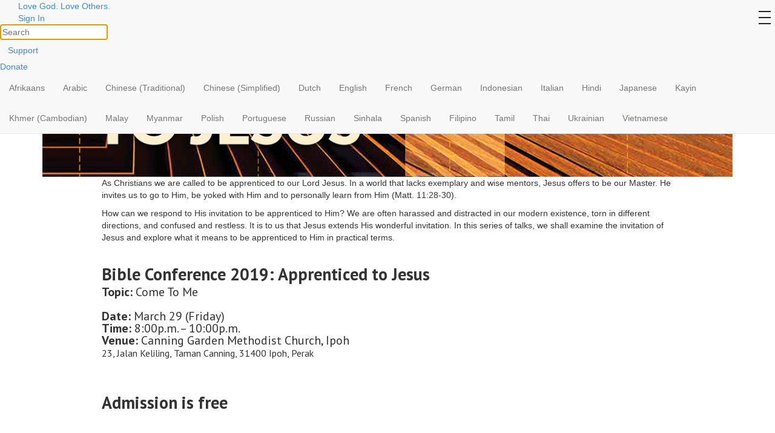

--- FILE ---
content_type: text/html; charset=UTF-8
request_url: https://ourdailybread.org/ipohbc_2019/
body_size: 85509
content:

	
<!DOCTYPE html>
<html lang="en-US" xmlns:og="http://opengraphprotocol.org/schema/" xmlns:fb="http://www.facebook.com/2008/fbml">

<head>
	<meta charset="UTF-8">
	<meta http-equiv="X-UA-Compatible" content="IE=edge">
	<meta name="viewport" content="width=device-width, initial-scale=1">

	

	
			<meta property="fb:pages" content="223392630672" />
	
	<title>Ipoh Bible Conference | Our Daily Bread Ministries</title>
		<link rel="icon" href="https://ourdailybread.org/wp-content/themes/odbm-base-odbm/favicon.ico" type="image/x-icon" />
	<link rel="Shortcut Icon" href="https://ourdailybread.org/wp-content/themes/odbm-base-odbm/favicon.ico" type="image/ico" />

	<!-- HTML5 shim and Respond.js IE8 support of HTML5 elements and media queries -->
	<!--[if lt IE 9]>
			<script src="https://oss.maxcdn.com/libs/html5shiv/3.7.0/html5shiv.js"></script>
			<script src="https://oss.maxcdn.com/libs/respond.js/1.4.2/respond.min.js"></script>
		<![endif]-->

	<link href='https://fonts.googleapis.com/css?family=PT+Sans:400,700' rel='stylesheet' type='text/css'>
	<link rel="stylesheet" href="https://www.google.com/uds/api/search/1.0/3791d9497f0df2d1de9199ca7e3b2964/default.css" type="text/css" media="all" />

	<link rel="pingback" href="https://ourdailybread.org/xmlrpc.php" />




	<!-- drawer.css -->
	<link rel="stylesheet" href="https://cdnjs.cloudflare.com/ajax/libs/drawer/3.2.2/css/drawer.min.css">


	<meta name='robots' content='max-image-preview:large' />

<!-- Google Tag Manager for WordPress by gtm4wp.com -->
<script data-cfasync="false" data-pagespeed-no-defer>//<![CDATA[
	var gtm4wp_datalayer_name = "dataLayer";
	var dataLayer = dataLayer || [];
//]]>
</script>
<!-- End Google Tag Manager for WordPress by gtm4wp.com -->
<!-- All In One SEO Pack 3.6.2[350,407] -->

<meta property="fb:pages" content="2218346554857810" />
<script type="application/ld+json" class="aioseop-schema">{"@context":"https://schema.org","@graph":[{"@type":"Organization","@id":"https://ourdailybread.org/#organization","url":"https://ourdailybread.org/","name":"Our Daily Bread Ministries","sameAs":[]},{"@type":"WebSite","@id":"https://ourdailybread.org/#website","url":"https://ourdailybread.org/","name":"Our Daily Bread Ministries","publisher":{"@id":"https://ourdailybread.org/#organization"}},{"@type":"WebPage","@id":"https://ourdailybread.org/ipohbc_2019/#webpage","url":"https://ourdailybread.org/ipohbc_2019/","inLanguage":"en-US","name":"Ipoh Bible Conference","isPartOf":{"@id":"https://ourdailybread.org/#website"},"breadcrumb":{"@id":"https://ourdailybread.org/ipohbc_2019/#breadcrumblist"},"datePublished":"2018-12-20T01:44:58-05:00","dateModified":"2019-02-28T03:53:42-05:00"},{"@type":"BreadcrumbList","@id":"https://ourdailybread.org/ipohbc_2019/#breadcrumblist","itemListElement":[{"@type":"ListItem","position":1,"item":{"@type":"WebPage","@id":"https://ourdailybread.org/","url":"https://ourdailybread.org/","name":"Our Daily Bread Ministries"}},{"@type":"ListItem","position":2,"item":{"@type":"WebPage","@id":"https://ourdailybread.org/ipohbc_2019/","url":"https://ourdailybread.org/ipohbc_2019/","name":"Ipoh Bible Conference"}}]}]}</script>
<link rel="canonical" href="https://ourdailybread.org/ipohbc_2019/" />
<!-- All In One SEO Pack -->
<link rel='dns-prefetch' href='//netdna.bootstrapcdn.com' />
<link rel='dns-prefetch' href='//cdnjs.cloudflare.com' />
<link rel='dns-prefetch' href='//s0.wp.com' />
<link rel='dns-prefetch' href='//secure.gravatar.com' />
<link rel='dns-prefetch' href='//fonts.googleapis.com' />
<link rel='dns-prefetch' href='//s.w.org' />
<link rel="alternate" type="application/rss+xml" title="Our Daily Bread Ministries &raquo; Feed" href="https://ourdailybread.org/feed/" />
<link rel="alternate" type="application/rss+xml" title="Our Daily Bread Ministries &raquo; Comments Feed" href="https://ourdailybread.org/comments/feed/" />
<!-- Add Facebook Open Graph Tags --><!-- Add Twitter Cards Tags --><script type="text/javascript">
window._wpemojiSettings = {"baseUrl":"https:\/\/s.w.org\/images\/core\/emoji\/13.1.0\/72x72\/","ext":".png","svgUrl":"https:\/\/s.w.org\/images\/core\/emoji\/13.1.0\/svg\/","svgExt":".svg","source":{"concatemoji":"https:\/\/ourdailybread.org\/wp-includes\/js\/wp-emoji-release.min.js?ver=5.9.12"}};
/*! This file is auto-generated */
!function(e,a,t){var n,r,o,i=a.createElement("canvas"),p=i.getContext&&i.getContext("2d");function s(e,t){var a=String.fromCharCode;p.clearRect(0,0,i.width,i.height),p.fillText(a.apply(this,e),0,0);e=i.toDataURL();return p.clearRect(0,0,i.width,i.height),p.fillText(a.apply(this,t),0,0),e===i.toDataURL()}function c(e){var t=a.createElement("script");t.src=e,t.defer=t.type="text/javascript",a.getElementsByTagName("head")[0].appendChild(t)}for(o=Array("flag","emoji"),t.supports={everything:!0,everythingExceptFlag:!0},r=0;r<o.length;r++)t.supports[o[r]]=function(e){if(!p||!p.fillText)return!1;switch(p.textBaseline="top",p.font="600 32px Arial",e){case"flag":return s([127987,65039,8205,9895,65039],[127987,65039,8203,9895,65039])?!1:!s([55356,56826,55356,56819],[55356,56826,8203,55356,56819])&&!s([55356,57332,56128,56423,56128,56418,56128,56421,56128,56430,56128,56423,56128,56447],[55356,57332,8203,56128,56423,8203,56128,56418,8203,56128,56421,8203,56128,56430,8203,56128,56423,8203,56128,56447]);case"emoji":return!s([10084,65039,8205,55357,56613],[10084,65039,8203,55357,56613])}return!1}(o[r]),t.supports.everything=t.supports.everything&&t.supports[o[r]],"flag"!==o[r]&&(t.supports.everythingExceptFlag=t.supports.everythingExceptFlag&&t.supports[o[r]]);t.supports.everythingExceptFlag=t.supports.everythingExceptFlag&&!t.supports.flag,t.DOMReady=!1,t.readyCallback=function(){t.DOMReady=!0},t.supports.everything||(n=function(){t.readyCallback()},a.addEventListener?(a.addEventListener("DOMContentLoaded",n,!1),e.addEventListener("load",n,!1)):(e.attachEvent("onload",n),a.attachEvent("onreadystatechange",function(){"complete"===a.readyState&&t.readyCallback()})),(n=t.source||{}).concatemoji?c(n.concatemoji):n.wpemoji&&n.twemoji&&(c(n.twemoji),c(n.wpemoji)))}(window,document,window._wpemojiSettings);
</script>
<style type="text/css">
img.wp-smiley,
img.emoji {
	display: inline !important;
	border: none !important;
	box-shadow: none !important;
	height: 1em !important;
	width: 1em !important;
	margin: 0 0.07em !important;
	vertical-align: -0.1em !important;
	background: none !important;
	padding: 0 !important;
}
</style>
	<link rel='stylesheet' id='pt-sans-css'  href='https://ourdailybread.org/wp-content/themes/odbm-base/fonts/google/PT-Sans/pt-sans.css?ver=17' type='text/css' media='all' />
<link rel='stylesheet' id='pt-sans-narrow-css'  href='https://ourdailybread.org/wp-content/themes/odbm-base/fonts/google/PT-Sans-Narrow/pt-sans-narrow.css?ver=17' type='text/css' media='all' />
<link rel='stylesheet' id='open-sans-css'  href='https://fonts.googleapis.com/css?family=Open+Sans%3A300italic%2C400italic%2C600italic%2C300%2C400%2C600&#038;subset=latin%2Clatin-ext&#038;display=fallback&#038;ver=5.9.12' type='text/css' media='all' />
<link rel='stylesheet' id='signika-css'  href='https://ourdailybread.org/wp-content/themes/odbm-base/fonts/google/Signika/signika.css?ver=20' type='text/css' media='all' />
<link rel='stylesheet' id='bootstrap-css'  href='https://netdna.bootstrapcdn.com/bootstrap/3.0.0/css/bootstrap.min.css?ver=5.9.12' type='text/css' media='all' />
<link rel='stylesheet' id='bootstrap-xxs-css'  href='https://ourdailybread.org/wp-content/themes/odbm-base/css/bootstrap-xxs.min.css?ver=3.3.2' type='text/css' media='screen' />
<link rel='stylesheet' id='font-awesome-css'  href='https://ourdailybread.org/wp-content/themes/odbm-base/font-awesome/css/all.css?ver=5.11.2' type='text/css' media='screen' />
<link rel='stylesheet' id='font-awesome4-css'  href='https://ourdailybread.org/wp-content/themes/odbm-base/font-awesome/css/v4-shims.css?ver=5.11.2' type='text/css' media='screen' />
<link rel='stylesheet' id='kp-menu-css'  href='https://ourdailybread.org/wp-content/themes/odbm-base/css/kp-menus.min.css?ver=5.9.12' type='text/css' media='all' />
<link rel='stylesheet' id='sharedaddy-css'  href='https://ourdailybread.org//wp-content/plugins/jetpack/modules/sharedaddy/sharing.css?ver=7.9.1-20141119' type='text/css' media='all' />
<link rel='stylesheet' id='profiles-open-sans-css'  href='https://ourdailybread.org/wp-content/plugins/rbc-profiles/classes/../css/fonts/google/Open-Sans/open-sans.css?ver=34' type='text/css' media='all' />
<link rel='stylesheet' id='rbc_profiles_css-css'  href='https://ourdailybread.org/wp-content/plugins/rbc-profiles/css/rbc-profiles.css?ver=5.9.12' type='text/css' media='all' />
<link rel='stylesheet' id='rbc_profiles_style-css'  href='https://ourdailybread.org/wp-content/plugins/rbc-profiles/styles/default.css?ver=5.9.12' type='text/css' media='all' />
<link rel='stylesheet' id='rbc_profiles_responsive-css'  href='https://ourdailybread.org/wp-content/plugins/rbc-profiles/css/rbc-profiles-responsive.css?ver=5.9.12' type='text/css' media='all' />
<link rel='stylesheet' id='rbc_profiles_date_picker-css'  href='https://ourdailybread.org/wp-content/plugins/rbc-profiles/css/rbc-profiles-datepicker.css?ver=5.9.12' type='text/css' media='all' />
<link rel='stylesheet' id='dashicons-css'  href='https://ourdailybread.org/wp-includes/css/dashicons.min.css?ver=5.9.12' type='text/css' media='all' />
<link rel='stylesheet' id='thickbox-css'  href='https://ourdailybread.org/wp-includes/js/thickbox/thickbox.css?ver=5.9.12' type='text/css' media='all' />
<style id='global-styles-inline-css' type='text/css'>
body{--wp--preset--color--black: #000000;--wp--preset--color--cyan-bluish-gray: #abb8c3;--wp--preset--color--white: #ffffff;--wp--preset--color--pale-pink: #f78da7;--wp--preset--color--vivid-red: #cf2e2e;--wp--preset--color--luminous-vivid-orange: #ff6900;--wp--preset--color--luminous-vivid-amber: #fcb900;--wp--preset--color--light-green-cyan: #7bdcb5;--wp--preset--color--vivid-green-cyan: #00d084;--wp--preset--color--pale-cyan-blue: #8ed1fc;--wp--preset--color--vivid-cyan-blue: #0693e3;--wp--preset--color--vivid-purple: #9b51e0;--wp--preset--gradient--vivid-cyan-blue-to-vivid-purple: linear-gradient(135deg,rgba(6,147,227,1) 0%,rgb(155,81,224) 100%);--wp--preset--gradient--light-green-cyan-to-vivid-green-cyan: linear-gradient(135deg,rgb(122,220,180) 0%,rgb(0,208,130) 100%);--wp--preset--gradient--luminous-vivid-amber-to-luminous-vivid-orange: linear-gradient(135deg,rgba(252,185,0,1) 0%,rgba(255,105,0,1) 100%);--wp--preset--gradient--luminous-vivid-orange-to-vivid-red: linear-gradient(135deg,rgba(255,105,0,1) 0%,rgb(207,46,46) 100%);--wp--preset--gradient--very-light-gray-to-cyan-bluish-gray: linear-gradient(135deg,rgb(238,238,238) 0%,rgb(169,184,195) 100%);--wp--preset--gradient--cool-to-warm-spectrum: linear-gradient(135deg,rgb(74,234,220) 0%,rgb(151,120,209) 20%,rgb(207,42,186) 40%,rgb(238,44,130) 60%,rgb(251,105,98) 80%,rgb(254,248,76) 100%);--wp--preset--gradient--blush-light-purple: linear-gradient(135deg,rgb(255,206,236) 0%,rgb(152,150,240) 100%);--wp--preset--gradient--blush-bordeaux: linear-gradient(135deg,rgb(254,205,165) 0%,rgb(254,45,45) 50%,rgb(107,0,62) 100%);--wp--preset--gradient--luminous-dusk: linear-gradient(135deg,rgb(255,203,112) 0%,rgb(199,81,192) 50%,rgb(65,88,208) 100%);--wp--preset--gradient--pale-ocean: linear-gradient(135deg,rgb(255,245,203) 0%,rgb(182,227,212) 50%,rgb(51,167,181) 100%);--wp--preset--gradient--electric-grass: linear-gradient(135deg,rgb(202,248,128) 0%,rgb(113,206,126) 100%);--wp--preset--gradient--midnight: linear-gradient(135deg,rgb(2,3,129) 0%,rgb(40,116,252) 100%);--wp--preset--duotone--dark-grayscale: url('#wp-duotone-dark-grayscale');--wp--preset--duotone--grayscale: url('#wp-duotone-grayscale');--wp--preset--duotone--purple-yellow: url('#wp-duotone-purple-yellow');--wp--preset--duotone--blue-red: url('#wp-duotone-blue-red');--wp--preset--duotone--midnight: url('#wp-duotone-midnight');--wp--preset--duotone--magenta-yellow: url('#wp-duotone-magenta-yellow');--wp--preset--duotone--purple-green: url('#wp-duotone-purple-green');--wp--preset--duotone--blue-orange: url('#wp-duotone-blue-orange');--wp--preset--font-size--small: 13px;--wp--preset--font-size--medium: 20px;--wp--preset--font-size--large: 36px;--wp--preset--font-size--x-large: 42px;}.has-black-color{color: var(--wp--preset--color--black) !important;}.has-cyan-bluish-gray-color{color: var(--wp--preset--color--cyan-bluish-gray) !important;}.has-white-color{color: var(--wp--preset--color--white) !important;}.has-pale-pink-color{color: var(--wp--preset--color--pale-pink) !important;}.has-vivid-red-color{color: var(--wp--preset--color--vivid-red) !important;}.has-luminous-vivid-orange-color{color: var(--wp--preset--color--luminous-vivid-orange) !important;}.has-luminous-vivid-amber-color{color: var(--wp--preset--color--luminous-vivid-amber) !important;}.has-light-green-cyan-color{color: var(--wp--preset--color--light-green-cyan) !important;}.has-vivid-green-cyan-color{color: var(--wp--preset--color--vivid-green-cyan) !important;}.has-pale-cyan-blue-color{color: var(--wp--preset--color--pale-cyan-blue) !important;}.has-vivid-cyan-blue-color{color: var(--wp--preset--color--vivid-cyan-blue) !important;}.has-vivid-purple-color{color: var(--wp--preset--color--vivid-purple) !important;}.has-black-background-color{background-color: var(--wp--preset--color--black) !important;}.has-cyan-bluish-gray-background-color{background-color: var(--wp--preset--color--cyan-bluish-gray) !important;}.has-white-background-color{background-color: var(--wp--preset--color--white) !important;}.has-pale-pink-background-color{background-color: var(--wp--preset--color--pale-pink) !important;}.has-vivid-red-background-color{background-color: var(--wp--preset--color--vivid-red) !important;}.has-luminous-vivid-orange-background-color{background-color: var(--wp--preset--color--luminous-vivid-orange) !important;}.has-luminous-vivid-amber-background-color{background-color: var(--wp--preset--color--luminous-vivid-amber) !important;}.has-light-green-cyan-background-color{background-color: var(--wp--preset--color--light-green-cyan) !important;}.has-vivid-green-cyan-background-color{background-color: var(--wp--preset--color--vivid-green-cyan) !important;}.has-pale-cyan-blue-background-color{background-color: var(--wp--preset--color--pale-cyan-blue) !important;}.has-vivid-cyan-blue-background-color{background-color: var(--wp--preset--color--vivid-cyan-blue) !important;}.has-vivid-purple-background-color{background-color: var(--wp--preset--color--vivid-purple) !important;}.has-black-border-color{border-color: var(--wp--preset--color--black) !important;}.has-cyan-bluish-gray-border-color{border-color: var(--wp--preset--color--cyan-bluish-gray) !important;}.has-white-border-color{border-color: var(--wp--preset--color--white) !important;}.has-pale-pink-border-color{border-color: var(--wp--preset--color--pale-pink) !important;}.has-vivid-red-border-color{border-color: var(--wp--preset--color--vivid-red) !important;}.has-luminous-vivid-orange-border-color{border-color: var(--wp--preset--color--luminous-vivid-orange) !important;}.has-luminous-vivid-amber-border-color{border-color: var(--wp--preset--color--luminous-vivid-amber) !important;}.has-light-green-cyan-border-color{border-color: var(--wp--preset--color--light-green-cyan) !important;}.has-vivid-green-cyan-border-color{border-color: var(--wp--preset--color--vivid-green-cyan) !important;}.has-pale-cyan-blue-border-color{border-color: var(--wp--preset--color--pale-cyan-blue) !important;}.has-vivid-cyan-blue-border-color{border-color: var(--wp--preset--color--vivid-cyan-blue) !important;}.has-vivid-purple-border-color{border-color: var(--wp--preset--color--vivid-purple) !important;}.has-vivid-cyan-blue-to-vivid-purple-gradient-background{background: var(--wp--preset--gradient--vivid-cyan-blue-to-vivid-purple) !important;}.has-light-green-cyan-to-vivid-green-cyan-gradient-background{background: var(--wp--preset--gradient--light-green-cyan-to-vivid-green-cyan) !important;}.has-luminous-vivid-amber-to-luminous-vivid-orange-gradient-background{background: var(--wp--preset--gradient--luminous-vivid-amber-to-luminous-vivid-orange) !important;}.has-luminous-vivid-orange-to-vivid-red-gradient-background{background: var(--wp--preset--gradient--luminous-vivid-orange-to-vivid-red) !important;}.has-very-light-gray-to-cyan-bluish-gray-gradient-background{background: var(--wp--preset--gradient--very-light-gray-to-cyan-bluish-gray) !important;}.has-cool-to-warm-spectrum-gradient-background{background: var(--wp--preset--gradient--cool-to-warm-spectrum) !important;}.has-blush-light-purple-gradient-background{background: var(--wp--preset--gradient--blush-light-purple) !important;}.has-blush-bordeaux-gradient-background{background: var(--wp--preset--gradient--blush-bordeaux) !important;}.has-luminous-dusk-gradient-background{background: var(--wp--preset--gradient--luminous-dusk) !important;}.has-pale-ocean-gradient-background{background: var(--wp--preset--gradient--pale-ocean) !important;}.has-electric-grass-gradient-background{background: var(--wp--preset--gradient--electric-grass) !important;}.has-midnight-gradient-background{background: var(--wp--preset--gradient--midnight) !important;}.has-small-font-size{font-size: var(--wp--preset--font-size--small) !important;}.has-medium-font-size{font-size: var(--wp--preset--font-size--medium) !important;}.has-large-font-size{font-size: var(--wp--preset--font-size--large) !important;}.has-x-large-font-size{font-size: var(--wp--preset--font-size--x-large) !important;}
</style>
<link rel='stylesheet' id='contact-form-7-css'  href='https://ourdailybread.org/wp-content/plugins/contact-form-7/includes/css/styles.css?ver=5.2.2' type='text/css' media='all' />
<link rel='stylesheet' id='grid-css'  href='https://ourdailybread.org/wp-content/plugins/kickpress/includes/css/grid.css?ver=1763445609' type='text/css' media='screen' />
<link rel='stylesheet' id='note-css'  href='https://ourdailybread.org/wp-content/plugins/kickpress/includes/css/note.css?ver=1763445609' type='text/css' media='screen' />
<link rel='stylesheet' id='wp-cards-css'  href='https://ourdailybread.org/wp-content/plugins/wp-cards/includes/css/components.css?ver=1763445609' type='text/css' media='screen' />
<link rel='stylesheet' id='odbm-base-styles-css'  href='https://ourdailybread.org/wp-content/themes/odbm-base/style.css?ver=5.9.12' type='text/css' media='all' />
<link rel='stylesheet' id='new-odbm-base-styles-css'  href='https://ourdailybread.org/wp-content/themes/odbm-base/style-PMO-705.css?ver=5.9.12' type='text/css' media='all' />
<link rel='stylesheet' id='odb_new_styles-css'  href='https://ourdailybread.org/wp-content/themes/odbm-base-odbm/new-style.css?ver=5.9.12' type='text/css' media='all' />
<link rel='stylesheet' id='truelovecssSlider-css'  href='https://ourdailybread.org/wp-content/themes/odbm-base-odbm/truelove-slider/ccslider.css?ver=null' type='text/css' media='' />
<link rel='stylesheet' id='true_love_google_fonts-css'  href='https://fonts.googleapis.com/css?family=PT+Sans%3A400italic%2C700&#038;ver=5.9.12' type='text/css' media='all' />
<link rel='stylesheet' id='moove_gdpr_frontend-css'  href='https://ourdailybread.org/wp-content/plugins/gdpr-cookie-compliance/dist/styles/gdpr-main.css?ver=4.8.12' type='text/css' media='all' />
<style id='moove_gdpr_frontend-inline-css' type='text/css'>
#moove_gdpr_cookie_modal,#moove_gdpr_cookie_info_bar,.gdpr_cookie_settings_shortcode_content{font-family:Nunito,sans-serif}#moove_gdpr_save_popup_settings_button{background-color:#373737;color:#fff}#moove_gdpr_save_popup_settings_button:hover{background-color:#000}#moove_gdpr_cookie_info_bar .moove-gdpr-info-bar-container .moove-gdpr-info-bar-content a.mgbutton,#moove_gdpr_cookie_info_bar .moove-gdpr-info-bar-container .moove-gdpr-info-bar-content button.mgbutton{background-color:#fab432}#moove_gdpr_cookie_modal .moove-gdpr-modal-content .moove-gdpr-modal-footer-content .moove-gdpr-button-holder a.mgbutton,#moove_gdpr_cookie_modal .moove-gdpr-modal-content .moove-gdpr-modal-footer-content .moove-gdpr-button-holder button.mgbutton,.gdpr_cookie_settings_shortcode_content .gdpr-shr-button.button-green{background-color:#fab432;border-color:#fab432}#moove_gdpr_cookie_modal .moove-gdpr-modal-content .moove-gdpr-modal-footer-content .moove-gdpr-button-holder a.mgbutton:hover,#moove_gdpr_cookie_modal .moove-gdpr-modal-content .moove-gdpr-modal-footer-content .moove-gdpr-button-holder button.mgbutton:hover,.gdpr_cookie_settings_shortcode_content .gdpr-shr-button.button-green:hover{background-color:#fff;color:#fab432}#moove_gdpr_cookie_modal .moove-gdpr-modal-content .moove-gdpr-modal-close i,#moove_gdpr_cookie_modal .moove-gdpr-modal-content .moove-gdpr-modal-close span.gdpr-icon{background-color:#fab432;border:1px solid #fab432}#moove_gdpr_cookie_info_bar span.change-settings-button.focus-g,#moove_gdpr_cookie_info_bar span.change-settings-button:focus{-webkit-box-shadow:0 0 1px 3px #fab432;-moz-box-shadow:0 0 1px 3px #fab432;box-shadow:0 0 1px 3px #fab432}#moove_gdpr_cookie_modal .moove-gdpr-modal-content .moove-gdpr-modal-close i:hover,#moove_gdpr_cookie_modal .moove-gdpr-modal-content .moove-gdpr-modal-close span.gdpr-icon:hover,#moove_gdpr_cookie_info_bar span[data-href]>u.change-settings-button{color:#fab432}#moove_gdpr_cookie_modal .moove-gdpr-modal-content .moove-gdpr-modal-left-content #moove-gdpr-menu li.menu-item-selected a span.gdpr-icon,#moove_gdpr_cookie_modal .moove-gdpr-modal-content .moove-gdpr-modal-left-content #moove-gdpr-menu li.menu-item-selected button span.gdpr-icon{color:inherit}#moove_gdpr_cookie_modal .moove-gdpr-modal-content .moove-gdpr-modal-left-content #moove-gdpr-menu li a span.gdpr-icon,#moove_gdpr_cookie_modal .moove-gdpr-modal-content .moove-gdpr-modal-left-content #moove-gdpr-menu li button span.gdpr-icon{color:inherit}#moove_gdpr_cookie_modal .gdpr-acc-link{line-height:0;font-size:0;color:transparent;position:absolute}#moove_gdpr_cookie_modal .moove-gdpr-modal-content .moove-gdpr-modal-close:hover i,#moove_gdpr_cookie_modal .moove-gdpr-modal-content .moove-gdpr-modal-left-content #moove-gdpr-menu li a,#moove_gdpr_cookie_modal .moove-gdpr-modal-content .moove-gdpr-modal-left-content #moove-gdpr-menu li button,#moove_gdpr_cookie_modal .moove-gdpr-modal-content .moove-gdpr-modal-left-content #moove-gdpr-menu li button i,#moove_gdpr_cookie_modal .moove-gdpr-modal-content .moove-gdpr-modal-left-content #moove-gdpr-menu li a i,#moove_gdpr_cookie_modal .moove-gdpr-modal-content .moove-gdpr-tab-main .moove-gdpr-tab-main-content a:hover,#moove_gdpr_cookie_info_bar.moove-gdpr-dark-scheme .moove-gdpr-info-bar-container .moove-gdpr-info-bar-content a.mgbutton:hover,#moove_gdpr_cookie_info_bar.moove-gdpr-dark-scheme .moove-gdpr-info-bar-container .moove-gdpr-info-bar-content button.mgbutton:hover,#moove_gdpr_cookie_info_bar.moove-gdpr-dark-scheme .moove-gdpr-info-bar-container .moove-gdpr-info-bar-content a:hover,#moove_gdpr_cookie_info_bar.moove-gdpr-dark-scheme .moove-gdpr-info-bar-container .moove-gdpr-info-bar-content button:hover,#moove_gdpr_cookie_info_bar.moove-gdpr-dark-scheme .moove-gdpr-info-bar-container .moove-gdpr-info-bar-content span.change-settings-button:hover,#moove_gdpr_cookie_info_bar.moove-gdpr-dark-scheme .moove-gdpr-info-bar-container .moove-gdpr-info-bar-content u.change-settings-button:hover,#moove_gdpr_cookie_info_bar span[data-href]>u.change-settings-button,#moove_gdpr_cookie_info_bar.moove-gdpr-dark-scheme .moove-gdpr-info-bar-container .moove-gdpr-info-bar-content a.mgbutton.focus-g,#moove_gdpr_cookie_info_bar.moove-gdpr-dark-scheme .moove-gdpr-info-bar-container .moove-gdpr-info-bar-content button.mgbutton.focus-g,#moove_gdpr_cookie_info_bar.moove-gdpr-dark-scheme .moove-gdpr-info-bar-container .moove-gdpr-info-bar-content a.focus-g,#moove_gdpr_cookie_info_bar.moove-gdpr-dark-scheme .moove-gdpr-info-bar-container .moove-gdpr-info-bar-content button.focus-g,#moove_gdpr_cookie_info_bar.moove-gdpr-dark-scheme .moove-gdpr-info-bar-container .moove-gdpr-info-bar-content a.mgbutton:focus,#moove_gdpr_cookie_info_bar.moove-gdpr-dark-scheme .moove-gdpr-info-bar-container .moove-gdpr-info-bar-content button.mgbutton:focus,#moove_gdpr_cookie_info_bar.moove-gdpr-dark-scheme .moove-gdpr-info-bar-container .moove-gdpr-info-bar-content a:focus,#moove_gdpr_cookie_info_bar.moove-gdpr-dark-scheme .moove-gdpr-info-bar-container .moove-gdpr-info-bar-content button:focus,#moove_gdpr_cookie_info_bar.moove-gdpr-dark-scheme .moove-gdpr-info-bar-container .moove-gdpr-info-bar-content span.change-settings-button.focus-g,span.change-settings-button:focus,#moove_gdpr_cookie_info_bar.moove-gdpr-dark-scheme .moove-gdpr-info-bar-container .moove-gdpr-info-bar-content u.change-settings-button.focus-g,#moove_gdpr_cookie_info_bar.moove-gdpr-dark-scheme .moove-gdpr-info-bar-container .moove-gdpr-info-bar-content u.change-settings-button:focus{color:#fab432}#moove_gdpr_cookie_modal.gdpr_lightbox-hide{display:none}
</style>
<link rel='stylesheet' id='wpgdprc.css-css'  href='https://ourdailybread.org/wp-content/plugins/wp-gdpr-compliance/assets/css/front.min.css?ver=1613395748' type='text/css' media='all' />
<style id='wpgdprc.css-inline-css' type='text/css'>

            div.wpgdprc .wpgdprc-switch .wpgdprc-switch-inner:before { content: 'Yes'; }
            div.wpgdprc .wpgdprc-switch .wpgdprc-switch-inner:after { content: 'No'; }
        
</style>
<script type='text/javascript' src='https://ourdailybread.org/wp-includes/js/jquery/jquery.min.js?ver=3.6.0' id='jquery-core-js'></script>
<script type='text/javascript' src='https://ourdailybread.org/wp-includes/js/jquery/jquery-migrate.min.js?ver=3.3.2' id='jquery-migrate-js'></script>
<script type='text/javascript' src='https://netdna.bootstrapcdn.com/bootstrap/3.0.0/js/bootstrap.min.js?ver=1' id='twitter-bootstrap-js'></script>
<script type='text/javascript' src='https://ourdailybread.org/wp-content/themes/odbm-base/js/kp.min.js?ver=5.9.12' id='kp-menu-js'></script>
<script type='text/javascript' src='https://ourdailybread.org/wp-content/plugins/kickpress/includes/js/kickpress.js?ver=1763445609' id='kickpress-js'></script>
<script type='text/javascript' src='https://ourdailybread.org/wp-content/plugins/kickpress/includes/js/jquery.validate.min.js?ver=1763445609' id='validate-js'></script>
<script type='text/javascript' id='sharing-js-js-extra'>
/* <![CDATA[ */
var recaptcha_options = {"lang":"en"};
/* ]]> */
</script>
<script type='text/javascript' src='https://ourdailybread.org//wp-content/plugins/jetpack/modules/sharedaddy/sharing.js?ver=7.9.1-20141119' id='sharing-js-js'></script>
<script type='text/javascript' src='https://cdnjs.cloudflare.com/ajax/libs/fitvids/1.1.0/jquery.fitvids.min.js?ver=5.9.12' id='jquery.fitvids.js-js'></script>
<script type='text/javascript' id='script.min.js-js-extra'>
/* <![CDATA[ */
var ajaxurl = "https:\/\/ourdailybread.org\/wp-admin\/admin-ajax.php";
var object = {"submit_result":"You're signed up!","submit_message":"Thank you!"};
/* ]]> */
</script>
<script type='text/javascript' src='https://ourdailybread.org/wp-content/themes/odbm-base/js/script.min.js?ver=5.9.12' id='script.min.js-js'></script>
<script type='text/javascript' id='rbc_profiles_date_picker_js-js-extra'>
/* <![CDATA[ */
var RBCProfilesDatePicker = {"closeText":"Done","prevText":"Prev","nextText":"Next","currentText":"Today","monthNames":{"Jan":"January","Feb":"February","Mar":"March","Apr":"April","May":"May","Jun":"June","Jul":"July","Aug":"August","Sep":"September","Oct":"October","Nov":"November","Dec":"December"},"monthNamesShort":{"Jan":"Jan","Feb":"Feb","Mar":"Mar","Apr":"Apr","May":"May","Jun":"Jun","Jul":"Jul","Aug":"Aug","Sep":"Sep","Oct":"Oct","Nov":"Nov","Dec":"Dec"},"dayNames":{"Sun":"Sunday","Mon":"Monday","Tue":"Tuesday","Wed":"Wednesday","Thu":"Thursday","Fri":"Friday","Sat":"Saturday"},"dayNamesShort":{"Sun":"Sun","Mon":"Mon","Tue":"Tue","Wed":"Wed","Thu":"Thu","Fri":"Fri","Sat":"Sat"},"dayNamesMin":{"Sun":"Su","Mon":"Mo","Tue":"Tu","Wed":"We","Thu":"Th","Fri":"Fr","Sat":"Sa"},"weekHeader":"Wk","dateFormat":"mm\/dd\/yy"};
/* ]]> */
</script>
<script type='text/javascript' src='https://ourdailybread.org/wp-content/plugins/rbc-profiles/js/rbc-profiles-datepicker.js?ver=5.9.12' id='rbc_profiles_date_picker_js-js'></script>
<script type='text/javascript' src='https://ourdailybread.org/wp-content/plugins/rbc-profiles/js/rbc-profiles-fitvids.js?ver=5.9.12' id='rbc_profiles_fitvids_js-js'></script>
<script type='text/javascript' src='https://ourdailybread.org/wp-content/plugins/duracelltomi-google-tag-manager/js/gtm4wp-form-move-tracker.js?ver=1.11.6' id='gtm4wp-form-move-tracker-js'></script>
<link rel="https://api.w.org/" href="https://ourdailybread.org/wp-json/" /><link rel="alternate" type="application/json" href="https://ourdailybread.org/wp-json/wp/v2/pages/386667" /><link rel="EditURI" type="application/rsd+xml" title="RSD" href="https://ourdailybread.org/xmlrpc.php?rsd" />
<link rel="wlwmanifest" type="application/wlwmanifest+xml" href="https://ourdailybread.org/wp-includes/wlwmanifest.xml" /> 
<meta name="generator" content="WordPress 5.9.12" />
<link rel='shortlink' href='https://wp.me/P5Cc6Z-1CAz' />
<link rel="alternate" type="application/json+oembed" href="https://ourdailybread.org/wp-json/oembed/1.0/embed?url=https%3A%2F%2Fourdailybread.org%2Fipohbc_2019%2F" />
<link rel="alternate" type="text/xml+oembed" href="https://ourdailybread.org/wp-json/oembed/1.0/embed?url=https%3A%2F%2Fourdailybread.org%2Fipohbc_2019%2F&#038;format=xml" />

<!-- Google Tag Manager for WordPress by gtm4wp.com -->
<script data-cfasync="false" data-pagespeed-no-defer>//<![CDATA[
	var dataLayer_content = {"pagePostType":"page","pagePostType2":"single-page","pagePostAuthor":"micsew"};
	dataLayer.push( dataLayer_content );//]]>
</script>
<script data-cfasync="false">//<![CDATA[
(function(w,d,s,l,i){w[l]=w[l]||[];w[l].push({'gtm.start':
new Date().getTime(),event:'gtm.js'});var f=d.getElementsByTagName(s)[0],
j=d.createElement(s),dl=l!='dataLayer'?'&l='+l:'';j.async=true;j.src=
'//www.googletagmanager.com/gtm.'+'js?id='+i+dl;f.parentNode.insertBefore(j,f);
})(window,document,'script','dataLayer','GTM-MTNQGD');//]]>
</script>
<!-- End Google Tag Manager -->
<!-- End Google Tag Manager for WordPress by gtm4wp.com -->
<link rel='dns-prefetch' href='//v0.wordpress.com'/>
		<!--Itunes App Banner-->
		<meta name="apple-itunes-app" content="app-id=437496538">
		<!--Android App Manifest-->
		<link rel="manifest" href="https://ourdailybread.org/wp-content/themes/odbm-base/assets/manifest.json">
		<style type="text/css" id="custom-background-css">
body.custom-background { background-color: #ffffff; }
</style>
	
<!-- Jetpack Open Graph Tags -->
<meta property="og:type" content="article" />
<meta property="og:url" content="https://ourdailybread.org/ipohbc_2019/" />
<meta property="article:published_time" content="2018-12-20T01:44:58+00:00" />
<meta property="article:modified_time" content="2019-02-28T03:53:42+00:00" />
<meta property="og:site_name" content="Our Daily Bread Ministries" />
<meta property="og:image:width" content="300" />
<meta property="og:image:height" content="200" />
<meta property="og:locale" content="en_US" />
<meta name="twitter:text:title" content="Ipoh Bible Conference" />
<meta name="twitter:card" content="summary" />
<meta property="og:image" content="//d626yq9e83zk1.cloudfront.net/wp-content/uploads/2019/02/BC2019_IPOH_WidgetImage_770x468_Final.jpg" />
<meta property="og:description" content="In this series of talks, we shall examine the invitation of Jesus and explore what it means to be apprenticed to Him in practical terms." />
<meta property="og:title" content="Bible Conference: Apprenticed to Jesus" />

<!-- End Jetpack Open Graph Tags -->
			<style type="text/css" id="wp-custom-css">
				.page-id-531437 input.wpcf7-form-control {
    background: #f3f3f3;
    padding: 5px;
    border: 1px solid grey;
    border-radius: 5px;
    width: 100%;
}

.page-id-531437 select.wpcf7-form-control.wpcf7-select {
    width: 100%;
    padding: 6px;
    border-radius: 5px;
}

.page-id-531437 input.wpcf7-form-control.wpcf7-submit {
    width: auto;
}			</style>
			<!-- Custom styles for this template -->
	<link rel="stylesheet" type="text/css" media="all" href="https://ourdailybread.org/wp-content/themes/odbm-base-odbm/style.css" />



</head>

<body class="page-template page-template-full-page-template-no-title-no-image page-template-full-page-template-no-title-no-image-php page page-id-386667 custom-background drawer drawer--right">


	<div class="navbar navbar-fixed-top navbar-default" id="main-nav" role="navigation">
		<a href="/" class="navbar-logo">
			<span class="navbar-brand"></span>
			<span class="navbar-brand-tag mobile-menu-hide">Love God. Love Others.</span>
		</a>

					<div class="header-signin-wrapper mobile-menu-hide">
				<a href="#" data-toggle="modal" data-target="#login-modal" title="Sign In" class="menu-profile dropdown-toggle updated-login">Sign In</a>
			</div>
		
		<!-- NEW HEADER SEARCH -->
		<div id="header-search-2" class="header-search-2 header-search-wrapper icon-search closed mobile-menu-hide">
			<form action="https://ourdailybread.org" method="get" class="films-search-form" role="search">
				<input type="text" name="s" class="films-desktop-search" autofocus="autofocus" placeholder="Search" id="s" name="s" >
				<input type="hidden" name="blog" value="1">
			</form>
		</div>
		<span class="icon-close films-search-close desktop-search-close mobile-menu-hide"></span>


		<a href="https://donations.ourdailybread.org/" class="btn header-support mobile-menu-hide" target="_blank"><i class="fa icon-support_filled" aria-hidden="true"></i> Support</a>

		<a href="#" class="btn" target="_blank"><i class="fa fa-hamburger-noticon" aria-hidden="true"></i></a>


		<header role="banner">
			<button type="button" class="drawer-toggle drawer-hamburger">
				<span class="sr-only">toggle navigation</span>
				<span class="drawer-hamburger-icon"></span>
			</button>

			<a href="https://donations.ourdailybread.org/" class="header-support header-support-mobile" target="_blank">
				<span>Donate</span>
			</a>

			<nav class="languages-nav" role="navigation">
				<ul class="drawer-menu">
					<ul id="menu-languages" class="nav navbar-nav lang-menu-items"><li id="menu-item-294390" class="menu-item menu-item-type-custom menu-item-object-custom menu-item-294390"><a title="Afrikaans" class="menu-afrikaans" href="https://afrikaans-odb.org/">Afrikaans</a></li>
<li id="menu-item-223476" class="menu-item menu-item-type-custom menu-item-object-custom menu-item-223476"><a title="Arabic" class="menu-arabic" href="http://arabic-odb.org/">Arabic</a></li>
<li id="menu-item-139565" class="menu-item menu-item-type-custom menu-item-object-custom menu-item-139565"><a title="Chinese (Traditional)" class="menu-chinese-traditional" href="http://traditional-odb.org/">Chinese (Traditional)</a></li>
<li id="menu-item-139566" class="menu-item menu-item-type-custom menu-item-object-custom menu-item-139566"><a title="Chinese (Simplified)" class="menu-chinese-simplified" href="http://simplified-odb.org/">Chinese (Simplified)</a></li>
<li id="menu-item-140522" class="menu-item menu-item-type-custom menu-item-object-custom menu-item-140522"><a title="Dutch" class="menu-dutch" href="http://onsdagelijksbrood.org">Dutch</a></li>
<li id="menu-item-139567" class="menu-item menu-item-type-custom menu-item-object-custom menu-item-139567"><a title="English" class="menu-english" href="http://odb.org/">English</a></li>
<li id="menu-item-139568" class="menu-item menu-item-type-custom menu-item-object-custom menu-item-139568"><a title="French" class="menu-french" href="http://www.ministeresnpq.org/">French</a></li>
<li id="menu-item-139569" class="menu-item menu-item-type-custom menu-item-object-custom menu-item-139569"><a title="German" class="menu-german" href="http://unsertaeglichbrot.org/">German</a></li>
<li id="menu-item-139570" class="menu-item menu-item-type-custom menu-item-object-custom menu-item-139570"><a title="Indonesian" class="menu-indonesian" href="http://santapanrohani.org/">Indonesian</a></li>
<li id="menu-item-172894" class="menu-item menu-item-type-custom menu-item-object-custom menu-item-172894"><a title="Italian" class="menu-italian" href="http://ilnostropanequotidiano.org/">Italian</a></li>
<li id="menu-item-177228" class="menu-item menu-item-type-custom menu-item-object-custom menu-item-177228"><a title="Hindi" class="menu-hindi" href="http://hindi-odb.org/">Hindi</a></li>
<li id="menu-item-139571" class="menu-item menu-item-type-custom menu-item-object-custom menu-item-139571"><a title="Japanese" class="menu-japanese" href="http://japanese-odb.org/">Japanese</a></li>
<li id="menu-item-273428" class="menu-item menu-item-type-custom menu-item-object-custom menu-item-273428"><a title="Kayin" class="menu-kayin" href="http://kayin-odb.org/">Kayin</a></li>
<li id="menu-item-139573" class="menu-item menu-item-type-custom menu-item-object-custom menu-item-139573"><a title="Khmer (Cambodian)" class="menu-khmer-cambodian" href="http://khmer-odb.org/">Khmer (Cambodian)</a></li>
<li id="menu-item-158827" class="menu-item menu-item-type-custom menu-item-object-custom menu-item-158827"><a title="Malay" class="menu-malay" href="http://pedomanharian.org/">Malay</a></li>
<li id="menu-item-139564" class="menu-item menu-item-type-custom menu-item-object-custom menu-item-139564"><a title="Myanmar" class="menu-myanmar" href="http://myanmar-odb.org/">Myanmar</a></li>
<li id="menu-item-139577" class="menu-item menu-item-type-custom menu-item-object-custom menu-item-139577"><a title="Polish" class="menu-polish" href="http://codziennychleb.org/">Polish</a></li>
<li id="menu-item-139574" class="menu-item menu-item-type-custom menu-item-object-custom menu-item-139574"><a title="Portuguese" class="menu-portuguese" href="http://paodiario.org/">Portuguese</a></li>
<li id="menu-item-139575" class="menu-item menu-item-type-custom menu-item-object-custom menu-item-139575"><a title="Russian" class="menu-russian" href="http://russian-odb.org/">Russian</a></li>
<li id="menu-item-361848" class="menu-item menu-item-type-custom menu-item-object-custom menu-item-361848"><a title="Sinhala" class="menu-sinhala" href="https://sinhala-odb.org">Sinhala</a></li>
<li id="menu-item-139576" class="menu-item menu-item-type-custom menu-item-object-custom menu-item-139576"><a title="Spanish" class="menu-spanish" href="http://nuestropandiario.org/">Spanish</a></li>
<li id="menu-item-393901" class="menu-item menu-item-type-custom menu-item-object-custom menu-item-393901"><a title="Filipino" class="menu-filipino" href="https://filipino-odb.org">Filipino</a></li>
<li id="menu-item-177227" class="menu-item menu-item-type-custom menu-item-object-custom menu-item-177227"><a title="Tamil" class="menu-tamil" href="http://tamil-odb.org/">Tamil</a></li>
<li id="menu-item-139578" class="menu-item menu-item-type-custom menu-item-object-custom menu-item-139578"><a title="Thai" class="menu-thai" href="http://thaiodb.org/">Thai</a></li>
<li id="menu-item-245075" class="menu-item menu-item-type-custom menu-item-object-custom menu-item-245075"><a title="Ukrainian" class="menu-ukrainian" href="http://ukrainian-odb.org">Ukrainian</a></li>
<li id="menu-item-139579" class="menu-item menu-item-type-custom menu-item-object-custom menu-item-139579"><a title="Vietnamese" class="menu-vietnamese" href="http://vietnamese-odb.org/">Vietnamese</a></li>
</ul>				</ul>
			</nav>
			<nav class="resources-nav" role="navigation">
							</nav>
			<nav class="drawer-nav odb-main-nav" role="navigation">
				<!-- mobile HEADER SEARCH -->
				<div id="header-search-2" class="header-search-2 header-search-wrapper icon-search closed mobile-menu-show">
					<form action="https://ourdailybread.org" method="get" class="films-search-form" role="search">
						<input type="text" name="s" class="films-desktop-search" autofocus="autofocus" placeholder="Search" id="s-mobile" name="s" >
						<input type="hidden" name="blog" value="1">
					</form>
				</div>
				<span class="icon-close films-search-close desktop-search-close mobile-menu-show"></span>
									<div class="header-signin-wrapper mobile-menu-show">
						<a href="#" data-toggle="modal" data-target="#login-modal" title="Sign In" class="menu-profile dropdown-toggle updated-login"><i class="fa icon-avatar" aria-hidden="true"></i>Sign In</a>
					</div>
								<ul class="drawer-menu">
					<li class="drawer-menu-wrapper"><a href="https://donations.ourdailybread.org/" class="support-menu-item" target="_blank"><i class="fa icon-support_empty" aria-hidden="true"></i> Support</a></li>
					<li class="drawer-menu-wrapper"><a href="https://ourdailybread.org/subscription/" class="subscribe-menu-item" target="_blank"><i class="fa icon-print" aria-hidden="true"></i> Subscribe</a></li>
					<ul id="menu-odbx-header" class="nav navbar-nav odbx_header_nav"><li id="menu-item-361300" class="menu-item menu-item-type-custom menu-item-object-custom menu-item-361300"><a title="Who We Are" class="menu-who-we-are" href="https://odb.org/who-we-are">Who We Are</a></li>
<li id="menu-item-389818" class="menu-item menu-item-type-custom menu-item-object-custom menu-item-389818"><a title="Resources" class="menu-resources" href="https://odb.org/resources">Resources</a></li>
<li id="menu-item-361304" class="menu-item menu-item-type-custom menu-item-object-custom menu-item-361304"><a title="Contact Us" class="menu-contact-us" href="https://odb.org/contact-us">Contact Us</a></li>
<li id="menu-item-392789" class="menu-item menu-item-type-custom menu-item-object-custom menu-item-392789"><a title="Locations" class="menu-locations" href="https://ourdailybread.org/locations/">Locations</a></li>
</ul>					<li class="drawer-menu-wrapper language-menu-wrapper"><a href="#" class="language-menu-parent" target="_blank"><i class="fa fa-angle-left" aria-hidden="true"></i> Languages</a></li>

				</ul>
			</nav>
		</header>

	</div><!-- /.navbar -->


	<script type="text/javascript">
		jQuery(document).ready(function($) {
			$('.drawer-hamburger').on('click', function() {
				if ($('body').hasClass('drawer-open')) {
					$('.drawer').removeClass('drawer-open');
					$('.drawer-overlay').remove();
				} else {
					$('.drawer').addClass('drawer-open');
					$("body").append('<div class="drawer-overlay drawer-toggle"></div>');
				}
			});

			$('body').on("click", ".drawer-overlay", function() {
				$('div.drawer-overlay').remove();
				$('.drawer').removeClass('drawer-open');
				$('.languages-nav').removeClass('lang-menu-open');
			});

		});

		jQuery(document).ready(function($) {
			$('.language-menu-wrapper').on('click', function(event) {
				event.preventDefault();
				$('.languages-nav').toggleClass('lang-menu-open');
				$('.resources-nav').removeClass('resources-menu-open');
			});
			$('.resources-menu-wrapper').on('click', function(event) {
				event.preventDefault();
				$('.resources-nav').toggleClass('resources-menu-open');
				$('.languages-nav').removeClass('lang-menu-open');
			});
			$('.drawer-hamburger').on('click', function(event) {
				event.preventDefault();
				$('.languages-nav').removeClass('lang-menu-open');
				$('.resources-nav').removeClass('resources-menu-open');
			});

			$('.header-search-wrapper.closed').click(function() {
				$('.films-mobile-search').show();
				$('.header-search-2').addClass('header-search-2-open');
				$(this).find('input[name=s]').focus();
			});
			$('input[name=s]').blur(function() {
				$('.header-search-2').removeClass('header-search-2-open');
				$('input[name=s]').val('');
			});


			$('.icon-search.closed').click(function(e) {
				$('.films-desktop-search').addClass('films-desktop-search-open');
				if ($(window).width() < 992) {
					$('.user-account-links, .facebook-menu-back').css('display', 'none');
				}
				e.preventDefault();
			});
			$('.films-search-close').click(function(e) {
				$('.films-desktop-search').removeClass('films-desktop-search-open');
				if ($(window).width() < 992) {
					$('.user-account-links, .facebook-menu-back').css('display', 'block');
				}
				e.preventDefault();
			});

			var currentBase = window.location.protocol + '//' + window.location.host;
			$('.header-nav li a').each(function(i, obj) {
				if ($(this).attr('href') === currentBase) {
					$(this).addClass('active');
				}
			});


		});
	</script>	<div id="page-body" class="container">
		<div class="panel-top">
					</div>
					<img class="banner-image alignnone img-responsive" src="//d1aeh7hxqn8xf9.cloudfront.net/wp-content/uploads/2019/01/BC2019_IPOH_WebBanner_1170x300_Final.jpg" alt="Banner Image" />
				<div id="content" class="row entries single-view page-notitle-noimage">
			<div class="col col-md-10 col-md-offset-1">
	
       <article id="post-386667" class="post-386667 page type-page status-publish hentry">
			<div class="entry-content">
			<div>
As Christians we are called to be apprenticed to our Lord Jesus. In a world that lacks exemplary and wise mentors, Jesus offers to be our Master. He invites us to go to Him, be yoked with Him and to personally learn from Him (Matt. 11:28-30).</p>
<p>How can we respond to His invitation to be apprenticed to Him? We are often harassed and distracted in our modern existence, torn in different directions, and confused and restless. It is to us that Jesus extends His wonderful invitation. In this series of talks, we shall examine the invitation of Jesus and explore what it means to be apprenticed to Him in practical terms.</p>
<p>&nbsp;<br />
<span style="font-family: pt sans;font-size: 28px;line-height: 1.5em"><b>Bible Conference 2019: Apprenticed to Jesus</b></span><br />
<span style="font-family: pt sans;font-size: 20px;line-height: 0.8em"><b>Topic:</b> Come To Me</span><br />
&nbsp;<br />
<span style="font-family: pt sans;font-size: 20px;line-height: 0.8em"><b>Date:</b> March 29 (Friday)</span><br />
<span style="font-family: pt sans;font-size: 20px;line-height: 0.8em"><b>Time:</b> 8:00p.m. &#8211; 10:00p.m. </span><br />
<span style="font-family: pt sans;font-size: 20px;line-height: 0.8em"><b>Venue:</b> Canning Garden Methodist Church, Ipoh<br />
<span style="font-size: 16px">23, Jalan Keliling, Taman Canning, 31400 Ipoh, Perak</span></span><br />
&nbsp;<br />
&nbsp;</p>
<div>
<span style="font-family: pt sans;font-size: 28px;line-height: 1.5em"><b>Admission is free </b></span></p>
</div>
<p>&nbsp;</p>
<div class="textwidget">
<div class="row page-content">
		<!-- .col --></p>
<div class="has-post-thumbnail digital-subscription entry col col-6 col-xs-12 col-sm-6">
<div>
<div class="panel-content">
<div class="panel-body">
  <strong>Google map</strong></p>
<p><div style="width:99%"><div class="googlemaps"><iframe width="100%" height="225" frameborder="0" scrolling="no" marginheight="0" marginwidth="0" src="https://www.google.com/maps/embed?pb=!1m14!1m8!1m3!1d15907.76717649645!2d101.1158181!3d4.6044451!3m2!1i1024!2i768!4f13.1!3m3!1m2!1s0x0:0xac7dab0d6ca1885d!2sCanning Garden Methodist Church (TRAC)!5e0!3m2!1sen!2smy!4v1545270473114"></iframe></div></div>
</p></div>
<p><!-- /.panel-body -->
				</div>
<p><!-- /.panel-content -->
			</div>
</p></div>
<p><!-- /.col --></p>
<p>       <!-- .col --></p>
<div class="has-post-thumbnail digital-subscription entry col col-3 col-xs-6 col-sm-3">
<div>
<div class="panel-content">
<div class="panel-body">
 <strong>Video Introduction</strong></p>
<span class="embed-youtube" style="text-align:center; display: block;"><iframe class='youtube-player' type='text/html' width='400' height='225' src='https://www.youtube.com/embed/XNAuN-wj0cg?version=3&#038;rel=0&#038;fs=1&#038;autohide=2&#038;showsearch=0&#038;showinfo=1&#038;iv_load_policy=1&#038;wmode=transparent' allowfullscreen='true' style='border:0;'></iframe></span></div>
<p><!-- /.panel-body -->
				</div>
<p><!-- /.panel-content -->
			</div>
</p></div>
<p><!-- /.col --></p>
</div>
<p><!-- /.row --></p>
</div>
<p>&nbsp;</p>
<div>
<span style="font-family: pt sans;font-size: 28px;line-height: 1em"><b>Speaker&#8217;s Bio</b></span><br />
&nbsp;<br />
<img style="float: left;padding-right: 20px" src="http://files.rbc.org/wp-content/uploads/2016/03/Bishop_Photo.jpg" alt="" />
</div>
<div>
<p style="font-family: pt sans;font-size: 20px;line-height: 1.2em;margin-left: 30px"><b>Bishop Emeritus Dr. Robert  Solomon</b> was the Bishop of  The Methodist Church in  Singapore from 2000 to  2012. Currently retired, he  now keeps busy with an active itinerant ministry speaking and teaching in many countries. He has served previously as a medical doctor, church pastor, principal of Trinity Theological College and president of the National Council of Churches of Singapore. Dr. Solomon holds degrees in medicine, theology, intercultural studies, and a Ph.D. in pastoral theology from the University of Edinburgh. He has contributed many articles to books, theological dictionaries and journals and authored many books, including <em>The Race, The Conscience </em>and <em>The Enduring Word</em>.<br />
&nbsp;<br />
Read excerpts from books and articles by Robert M. Solomon at the <a href="https://ourdailybread.org/finding-rest-for-the-soul/">Finding Rest for the Soul</a> website.
</p>
<p>&nbsp;
</p></div>
<div>
<span style="font-family: pt sans;font-size: 28px;line-height: 1.2em"><strong>Resources Available For Browsing</strong></span><br />
A selection of our resources will be on display for you to browse through and pick up should you find them helpful.<br />
&nbsp;<br />
<span style="font-family: pt sans;font-size: 28px;line-height: 1.2em"><strong>Book Sales</strong></span><br />
Bishop&#8217;s books will be available for sale at a special conference price.<br />
&nbsp;<br />
<span style="font-family: pt sans;font-size: 28px;line-height: 1.2em"><b>Need to contact us?</b></span><br />
Kindly direct all queries to OUR DAILY BREAD BERHAD<br /> Tel: (07) 353 1718<br />  Fax: (07) 353 4439<br /> e-mail: malaysia@odb.org
</div>
<p>&nbsp;<br />
<span style="font-family: pt sans;font-size: 28px;line-height: 1em"><b>Bishop&#8217;s other events in Perak</b></span></p>
<p><a href="https://ourdailybread.org/teluk_intan-bt2019/"><img loading="lazy" src="//d626yq9e83zk1.cloudfront.net/wp-content/uploads/2019/02/BT2019_TelukIntan_PopUpMobileBanner2_300x200_Final-300x200.jpg" alt="" width="300" height="200" class="alignnone size-medium wp-image-396727" /></a> <a href="https://ourdailybread.org/ipoh-half-day-seminar/"><img loading="lazy" src="//d626yq9e83zk1.cloudfront.net/wp-content/uploads/2019/02/HS2019_IPOH_PopUpMobileBanner2_300x200_Final-300x200.jpg" alt="" width="300" height="200" class="alignnone size-medium wp-image-396725" /></a>
</div>
<p>&nbsp;<br />
&nbsp;</p>
			</div><!-- /.entry-content -->

			<div class="entry-footer">
				
							</div><!-- /.entry-footer -->

		</article><!-- #post-386667 -->
		<!--div class="commentsdiv">
				</div-->

					</div><!-- /.col-lg-12 -->
			</div><!-- /#content -->
			<div class="panel-bottom">
								<!-- Panel - Bottom of Page -->
							</div><!-- /.panel-bottom -->
		</div><!--/.container-->
	
<div class="odbx-footer-menu">
	<div class="contact-section">
		<div class="contact-wrapper">
		<div class="office-locations">
												<div class="footer-address">
										<i class="icon-postal"></i>
										<div>
																								<p>Our Daily Bread Ministries</p>
																								<p>PO Box 2222</p>
																						<p>
												Grand Rapids , MI  49501											</p>
										</div>
									</div>
								<span>
								<div class="footer-phone">
																				<div class="phone">
												<i class="icon-phone"></i>
												<p>(616) 974-2210</p>
											</div>
																	</div>
								<div class="footer-email-address">
																				<div class=email>
												<i class="icon-email"></i>
												<p>odb@odb.org</p>
											</div>
																	</div>
							</span>
														
							
		</div>


		<div class="odbx-social-icons">
			<ul>
				<li><a href="https://www.facebook.com/ourdailybread" class="sc-icon facebook-icon" target="_blank" title="Facebook"><i class="ss-icon icon-facebook"></i></a></li>				<li><a href="https://instagram.com/ourdailybread/" class="sc-icon instagram-icon" target="_blank" title="Instagram"><i class="ss-icon icon-instagram"></i></a></li>			    <li><a href="http://twitter.com/ourdailybread" class="sc-icon twitter-icon" target="_blank" title="Twitter"><i class="ss-icon icon-twitter"></i></a></li>			    <li><a href="https://plus.google.com/u/0/+ourdailybread/posts" class="sc-icon google-icon" target="_blank" title="Google+"><i class="ss-icon fa fa-google-plus"></i></a></li>			    
												<!-- <li><a href="/feed/" class="sc-icon RSS-icon" target="_blank" title="RSS Feed"><i class="ss-icon fa fa-rss"></i></a></li> -->
			</ul>
		</div>
	</div>


		<div class="footer-subscribe">
			
			<div class="subscribe-wrapper">
				<div class="email-footer-text"><strong>SUBSCRIBE NOW</strong> to get Ministry email updates.</div>
			</div>
				<form method="POST" class="invisible-recaptcha form-validate form-closed US" action="https://ourdailybread.org/wp-admin/admin-post.php" id="email-subscribe-form">
											<div class="subscribe-wrapper">
						
						<div id="container-name-11" class="form-group input-row name-container">
							<label for="control-first-name-11" class="sr-only">First Name (required)</label>
							<input type="input" name="First Name" id="control-first-name-11" placeholder="First Name" title="Please provide your first name." class="first-name-field form-control" required>
							<div class="error-message"><i class="fa fa-exclamation-circle" aria-hidden="true"></i><span class="message"> Please provide your first name.</span></div>
							<label for="control-last-name-11" class="sr-only">Last Name (required)</label>
							<input type="input" name="Last Name" id="control-last-name-11" placeholder="Last Name" title="Please provide your last name." class="last-name-field form-control" required>
							<div class="error-message"><i class="fa fa-exclamation-circle" aria-hidden="true"></i><span class="message"> Please provide your last name.</span></div>
						</div>

						<div id="container-email-11" class="form-group input-row email-container">
							<label for="control-email-11" class="sr-only">Email (required)</label>
							<input type="email" name="email" id="control-email-11" placeholder="Email" title="Please provide a valid email address." class="email-sign-up form-control" required>
							<div class="error-message"><i class="fa fa-exclamation-circle" aria-hidden="true"></i><span class="message"> Please provide a valid email address.</span></div>
							<button id="email-signup-button" class="defaultText btn hidden btn-default subscribe-btn-text g-recaptcha invisible-recaptcha" value="Sign Up">Sign Up</button>
						</div>
					</div>
					<div class="must-check input-row">
						<div class="error-message"><i class="fa fa-exclamation-circle" aria-hidden="true"></i><span class="message"> Please indicate which email(s) you would like to receive. </span></div>

						<div class="checkbox">
							<label class="yesNoCheckboxLabel"><input type="checkbox" name="list[]" value="ENEN900" required title="Please indicate which email(s) you would like to receive.">Send me the Our Daily Bread devotional email, including stories, resources, news and opportunities to help me grow closer to God daily.							<span class="checkmark"></span>
						</label>
						</div>

											</div>
					<div class="subscribe-wrapper">
						<button class="defaultText btn btn-default subscribe-btn-text validation-btn email-btn">Sign Up</button>
					</div>

					<input type="hidden" name="timezone" id="control_COLUMN49" value="u">
					<input type="hidden" name="Country" id="control-country-11" value="USA">
					<input type="hidden" name="signupip" id="control_COLUMN221" value="">
					<input type="hidden" name="formSourceName" value="StandardForm">
					<!-- DO NOT REMOVE HIDDEN FIELD sp_exp -->
					<input type="hidden" name="sp_exp" value="yes">
					<input type="hidden" name="action" value="silverpop_signup">
					<input type="hidden" name="proxy" value="email-signup">
					<input type="hidden" name="country" value="US">
					<input type="hidden" name="site_id" value="1">
				</form>
			<div class="subscribe-wrapper">
				<button class="defaultText btn btn-default subscribe-btn-text validation-btn email-sub-slide email-btn">SIGN UP FOR EMAILS</button>
			</div>
			<script type="text/javascript">
				jQuery(document).ready(function ($) {
					$('.email-sub-slide').click(function () {
						$('.form-closed').removeClass('form-closed');
						$(this).addClass('email-sub-slide-hide');
					});
				});
			</script>
					</div><!--.footer-subscribe-->

		
	</div><!--.contact-section-->


	<div class="legal-section">
		<h4>Our mission is to make the life-changing wisdom of the Bible understandable and accessible to all. </h4>
        <div class="menu-odbx-footer-nav-container"><ul id="menu-odbx-footer-nav" class="menu"><li id="menu-item-361285" class="menu-item menu-item-type-custom menu-item-object-custom menu-item-361285"><a href="/help/">Help</a></li>
<li id="menu-item-361286" class="menu-item menu-item-type-custom menu-item-object-custom menu-item-361286"><a href="https://odb.org/contact-us">Contact Us</a></li>
<li id="menu-item-361287" class="menu-item menu-item-type-custom menu-item-object-custom menu-item-361287"><a href="/volunteer">Volunteer</a></li>
</ul></div>	        		<ul>
	        			<li id="rbc-copy">
	        				<span> &copy 2025 </span> Our Daily Bread Ministries 
	        			</li>
	        		</ul>
	                	</div>
</div><!--.odbx-footer-menu-->








<!-- Google Tag Manager (noscript) -->
<noscript><iframe src="https://www.googletagmanager.com/ns.html?id=GTM-MTNQGD"
height="0" width="0" style="display:none;visibility:hidden"></iframe></noscript>
<!-- End Google Tag Manager (noscript) -->
  <!--copyscapeskip-->
  <aside id="moove_gdpr_cookie_info_bar" class="moove-gdpr-info-bar-hidden moove-gdpr-align-center moove-gdpr-dark-scheme gdpr_infobar_postion_bottom" role="note" aria-label="GDPR Cookie Banner" style="display: none;">
    <div class="moove-gdpr-info-bar-container">
      <div class="moove-gdpr-info-bar-content">
        
<div class="moove-gdpr-cookie-notice">
  <p>We are using cookies to give you the best experience on our website.</p>
<p>You can find out more about which cookies we are using or switch them off in <span role="link"  tabindex="1"  data-href="#moove_gdpr_cookie_modal" class="change-settings-button">settings</span>.</p>
				<button class="moove-gdpr-infobar-close-btn gdpr-content-close-btn" aria-label="Close GDPR Cookie Banner">
					<span class="gdpr-sr-only">Close GDPR Cookie Banner</span>
					<i class="moovegdpr-arrow-close"></i>
				</button>
			</div>
<!--  .moove-gdpr-cookie-notice -->        
<div class="moove-gdpr-button-holder">
		  <button class="mgbutton moove-gdpr-infobar-allow-all gdpr-fbo-0" aria-label="Accept"  tabindex="1"  role="button">Accept</button>
	  				<button class="mgbutton moove-gdpr-infobar-reject-btn gdpr-fbo-1 "  tabindex="1"  aria-label="Reject">Reject</button>
							<button class="moove-gdpr-infobar-close-btn gdpr-fbo-3" aria-label="Close GDPR Cookie Banner"  tabindex="3" >
					<span class="gdpr-sr-only">Close GDPR Cookie Banner</span>
					<i class="moovegdpr-arrow-close"></i>
				</button>
			</div>
<!--  .button-container -->      </div>
      <!-- moove-gdpr-info-bar-content -->
    </div>
    <!-- moove-gdpr-info-bar-container -->
  </aside>
  <!-- #moove_gdpr_cookie_info_bar -->
  <!--/copyscapeskip-->
	<div style="display:none">
	</div>
<script type='text/javascript' id='mediaelement-core-js-before'>
var mejsL10n = {"language":"en","strings":{"mejs.download-file":"Download File","mejs.install-flash":"You are using a browser that does not have Flash player enabled or installed. Please turn on your Flash player plugin or download the latest version from https:\/\/get.adobe.com\/flashplayer\/","mejs.fullscreen":"Fullscreen","mejs.play":"Play","mejs.pause":"Pause","mejs.time-slider":"Time Slider","mejs.time-help-text":"Use Left\/Right Arrow keys to advance one second, Up\/Down arrows to advance ten seconds.","mejs.live-broadcast":"Live Broadcast","mejs.volume-help-text":"Use Up\/Down Arrow keys to increase or decrease volume.","mejs.unmute":"Unmute","mejs.mute":"Mute","mejs.volume-slider":"Volume Slider","mejs.video-player":"Video Player","mejs.audio-player":"Audio Player","mejs.captions-subtitles":"Captions\/Subtitles","mejs.captions-chapters":"Chapters","mejs.none":"None","mejs.afrikaans":"Afrikaans","mejs.albanian":"Albanian","mejs.arabic":"Arabic","mejs.belarusian":"Belarusian","mejs.bulgarian":"Bulgarian","mejs.catalan":"Catalan","mejs.chinese":"Chinese","mejs.chinese-simplified":"Chinese (Simplified)","mejs.chinese-traditional":"Chinese (Traditional)","mejs.croatian":"Croatian","mejs.czech":"Czech","mejs.danish":"Danish","mejs.dutch":"Dutch","mejs.english":"English","mejs.estonian":"Estonian","mejs.filipino":"Filipino","mejs.finnish":"Finnish","mejs.french":"French","mejs.galician":"Galician","mejs.german":"German","mejs.greek":"Greek","mejs.haitian-creole":"Haitian Creole","mejs.hebrew":"Hebrew","mejs.hindi":"Hindi","mejs.hungarian":"Hungarian","mejs.icelandic":"Icelandic","mejs.indonesian":"Indonesian","mejs.irish":"Irish","mejs.italian":"Italian","mejs.japanese":"Japanese","mejs.korean":"Korean","mejs.latvian":"Latvian","mejs.lithuanian":"Lithuanian","mejs.macedonian":"Macedonian","mejs.malay":"Malay","mejs.maltese":"Maltese","mejs.norwegian":"Norwegian","mejs.persian":"Persian","mejs.polish":"Polish","mejs.portuguese":"Portuguese","mejs.romanian":"Romanian","mejs.russian":"Russian","mejs.serbian":"Serbian","mejs.slovak":"Slovak","mejs.slovenian":"Slovenian","mejs.spanish":"Spanish","mejs.swahili":"Swahili","mejs.swedish":"Swedish","mejs.tagalog":"Tagalog","mejs.thai":"Thai","mejs.turkish":"Turkish","mejs.ukrainian":"Ukrainian","mejs.vietnamese":"Vietnamese","mejs.welsh":"Welsh","mejs.yiddish":"Yiddish"}};
</script>
<script type='text/javascript' src='https://ourdailybread.org/wp-includes/js/mediaelement/mediaelement-and-player.min.js?ver=4.2.16' id='mediaelement-core-js'></script>
<script type='text/javascript' src='https://ourdailybread.org/wp-includes/js/mediaelement/mediaelement-migrate.min.js?ver=5.9.12' id='mediaelement-migrate-js'></script>
<script type='text/javascript' id='mediaelement-js-extra'>
/* <![CDATA[ */
var _wpmejsSettings = {"pluginPath":"\/wp-includes\/js\/mediaelement\/","classPrefix":"mejs-","stretching":"responsive"};
/* ]]> */
</script>
<script type='text/javascript' src='https://ourdailybread.org/wp-content/themes/odbm-base/js/jquery.infinitescroll.min.js?ver=1.0' id='infinitescroll-js'></script>
<script type='text/javascript' src='https://ourdailybread.org/wp-includes/js/comment-reply.min.js?ver=5.9.12' id='comment-reply-js'></script>
<script type='text/javascript' id='thickbox-js-extra'>
/* <![CDATA[ */
var thickboxL10n = {"next":"Next >","prev":"< Prev","image":"Image","of":"of","close":"Close","noiframes":"This feature requires inline frames. You have iframes disabled or your browser does not support them.","loadingAnimation":"https:\/\/ourdailybread.org\/wp-includes\/js\/thickbox\/loadingAnimation.gif"};
/* ]]> */
</script>
<script type='text/javascript' src='https://ourdailybread.org/wp-includes/js/thickbox/thickbox.js?ver=3.1-20121105' id='thickbox-js'></script>
<script type='text/javascript' id='contact-form-7-js-extra'>
/* <![CDATA[ */
var wpcf7 = {"apiSettings":{"root":"https:\/\/ourdailybread.org\/wp-json\/contact-form-7\/v1","namespace":"contact-form-7\/v1"},"cached":"1"};
/* ]]> */
</script>
<script type='text/javascript' src='https://ourdailybread.org/wp-content/plugins/contact-form-7/includes/js/scripts.js?ver=5.2.2' id='contact-form-7-js'></script>
<script type='text/javascript' src='https://s0.wp.com/wp-content/js/devicepx-jetpack.js?ver=202550' id='devicepx-js'></script>
<script type='text/javascript' src='https://secure.gravatar.com/js/gprofiles.js?ver=2025Decaa' id='grofiles-cards-js'></script>
<script type='text/javascript' id='wpgroho-js-extra'>
/* <![CDATA[ */
var WPGroHo = {"my_hash":""};
/* ]]> */
</script>
<script type='text/javascript' src='https://ourdailybread.org/wp-content/plugins/jetpack/modules/wpgroho.js?ver=5.9.12' id='wpgroho-js'></script>
<script type='text/javascript' src='https://ourdailybread.org/wp-content/themes/odbm-base-odbm/truelove-slider/jquery.ccslider-3.0.2.min.js?ver=null' id='truelove_javascript-js'></script>
<script type='text/javascript' src='https://ourdailybread.org/wp-content/themes/odbm-base-odbm/truelove-slider/jquery.easing.1.3.min.js?ver=null' id='truelove_easing-js'></script>
<script type='text/javascript' id='moove_gdpr_frontend-js-extra'>
/* <![CDATA[ */
var moove_frontend_gdpr_scripts = {"ajaxurl":"https:\/\/ourdailybread.org\/wp-admin\/admin-ajax.php","post_id":"386667","plugin_dir":"https:\/\/ourdailybread.org\/wp-content\/plugins\/gdpr-cookie-compliance","show_icons":"all","is_page":"1","strict_init":"1","enabled_default":{"third_party":0,"advanced":0},"geo_location":"false","force_reload":"false","is_single":"","hide_save_btn":"false","current_user":"0","cookie_expiration":"365","script_delay":"2000","close_btn_action":"1","close_cs_action":"1","gdpr_scor":"true","wp_lang":""};
/* ]]> */
</script>
<script type='text/javascript' src='https://ourdailybread.org/wp-content/plugins/gdpr-cookie-compliance/dist/scripts/main.js?ver=4.8.12' id='moove_gdpr_frontend-js'></script>
<script type='text/javascript' id='moove_gdpr_frontend-js-after'>
var gdpr_consent__strict = "false"
var gdpr_consent__thirdparty = "false"
var gdpr_consent__advanced = "false"
var gdpr_consent__cookies = ""
</script>
<script type='text/javascript' id='wpgdprc.js-js-extra'>
/* <![CDATA[ */
var wpgdprcData = {"ajaxURL":"https:\/\/ourdailybread.org\/wp-admin\/admin-ajax.php","ajaxSecurity":"92cc14fc69","isMultisite":"1","path":"\/","blogId":"1"};
/* ]]> */
</script>
<script type='text/javascript' src='https://ourdailybread.org/wp-content/plugins/wp-gdpr-compliance/assets/js/front.min.js?ver=1613395748' id='wpgdprc.js-js'></script>
<script type='text/javascript' id='rbc_profiles_custom-js-extra'>
/* <![CDATA[ */
var RBCProfilesCustom = {"ViewProfile":"View Profile","EditProfile":"Edit Profile","RBCProfilesUrl":"https:\/\/ourdailybread.org\/wp-content\/plugins\/rbc-profiles\/","ForgotPass":"Forgot Password","Login":"Login","Messages":{"EnterDetails":"Please enter your username or email to reset password.","EnterEmail":"Please enter your email address.","ValidEmail":"Please enter valid username or email address.","NotAllowed":"Password changes are not allowed for this user.","EmailError":"We are unable to deliver email to your email address. Please contact site admin.","PasswordSent":"We have sent a reset password email with further instructions to the email on file. It may take a few moments to receive your email. Be sure to check your spam folder if you can\u2019t find it. When you receive the email, click the link provided to change your password.","WentWrong":"Something went wrong, please try again","RegExistEmail":"Email is already registered.","RegValidEmail":"Email is available","RegInvalidEmail":"Invalid email.","RegEmptyEmail":"Email is empty.","RegExistUsername":"Username is already registered.","RegValidUsername":"Username is available.","RegEmptyUsername":"Username is empty.","RegInValidUsername":"Invalid username.","DelPromptMessage":"Are you sure you want to delete this image?","EmailNotExists":"The email you provided does not exist on our system.","UsernameNotExists":"The username you provided does not exist on our system."},"AdminAjax":"https:\/\/ourdailybread.org\/wp-admin\/admin-ajax.php"};
/* ]]> */
</script>
<script type='text/javascript' src='https://ourdailybread.org/wp-content/plugins/rbc-profiles/js/rbc-profiles-custom.js?ver=5.9.12' id='rbc_profiles_custom-js'></script>

    
  <!--copyscapeskip-->
  <!-- V1 -->
  <div id="moove_gdpr_cookie_modal" class="gdpr_lightbox-hide" role="complementary" aria-label="GDPR Settings Screen">
    <div class="moove-gdpr-modal-content moove-clearfix logo-position-left moove_gdpr_modal_theme_v1">
          
        <button class="moove-gdpr-modal-close" aria-label="Close GDPR Cookie Settings">
          <span class="gdpr-sr-only">Close GDPR Cookie Settings</span>
          <span class="gdpr-icon moovegdpr-arrow-close"></span>
        </button>
            <div class="moove-gdpr-modal-left-content">
        
<div class="moove-gdpr-company-logo-holder">
  <img src="https://d1xpbl30e7xfbo.cloudfront.net/wp-content/uploads/sites/53/2022/01/24125720/GDPR-ODBM.jpg" alt="Our Daily Bread Ministries"     class="img-responsive" />
</div>
<!--  .moove-gdpr-company-logo-holder -->        <ul id="moove-gdpr-menu">
          
<li class="menu-item-on menu-item-privacy_overview menu-item-selected">
  <button data-href="#privacy_overview" class="moove-gdpr-tab-nav" aria-label="Privacy Overview">
    <span class="gdpr-svg-icon">
      <svg class="icon icon-privacy-overview" viewBox="0 0 26 32">
        <path d="M11.082 27.443l1.536 0.666 1.715-0.717c5.018-2.099 8.294-7.014 8.294-12.442v-5.734l-9.958-5.325-9.702 5.325v5.862c0 5.376 3.2 10.24 8.115 12.365zM4.502 10.138l8.166-4.506 8.397 4.506v4.813c0 4.838-2.893 9.19-7.347 11.034l-1.101 0.461-0.922-0.41c-4.352-1.894-7.194-6.195-7.194-10.957v-4.941zM12.029 14.259h1.536v7.347h-1.536v-7.347zM12.029 10.394h1.536v2.483h-1.536v-2.483z" fill="currentColor"></path>
      </svg>      
    </span> 
    <span class="gdpr-nav-tab-title">Privacy Overview</span>
  </button>
</li>

  <li class="menu-item-strict-necessary-cookies menu-item-off">
    <button data-href="#strict-necessary-cookies" class="moove-gdpr-tab-nav" aria-label="Strictly Necessary Cookies">
      <span class="gdpr-svg-icon">
        <svg class="icon icon-strict-necessary" viewBox="0 0 26 32">
          <path d="M22.685 5.478l-9.984 10.752-2.97-4.070c-0.333-0.461-0.973-0.538-1.434-0.205-0.435 0.333-0.538 0.947-0.23 1.408l3.686 5.094c0.179 0.256 0.461 0.41 0.768 0.435h0.051c0.282 0 0.538-0.102 0.742-0.307l10.854-11.699c0.358-0.435 0.333-1.075-0.102-1.434-0.384-0.384-0.998-0.358-1.382 0.026v0zM22.301 12.954c-0.563 0.102-0.922 0.64-0.794 1.203 0.128 0.614 0.179 1.229 0.179 1.843 0 5.094-4.122 9.216-9.216 9.216s-9.216-4.122-9.216-9.216 4.122-9.216 9.216-9.216c1.536 0 3.021 0.384 4.378 1.101 0.512 0.23 1.126 0 1.357-0.538 0.205-0.461 0.051-0.998-0.384-1.254-5.478-2.944-12.314-0.922-15.283 4.557s-0.922 12.314 4.557 15.258 12.314 0.922 15.258-4.557c0.896-1.638 1.357-3.482 1.357-5.35 0-0.768-0.077-1.51-0.23-2.253-0.102-0.538-0.64-0.896-1.178-0.794z" fill="currentColor"></path>
        </svg>
      </span> 
      <span class="gdpr-nav-tab-title">Strictly Necessary Cookies</span>
    </button>
  </li>




        </ul>
        
<div class="moove-gdpr-branding-cnt">
  
		<a href="https://wordpress.org/plugins/gdpr-cookie-compliance/" target="_blank" rel="noopener noreferrer nofollow" class='moove-gdpr-branding'>Powered by&nbsp; <span>GDPR Cookie Compliance</span></a>
		</div>
<!--  .moove-gdpr-branding -->      </div>
      <!--  .moove-gdpr-modal-left-content -->
      <div class="moove-gdpr-modal-right-content">
        <div class="moove-gdpr-modal-title">
           
        </div>
        <!-- .moove-gdpr-modal-ritle -->
        <div class="main-modal-content">

          <div class="moove-gdpr-tab-content">
            
<div id="privacy_overview" class="moove-gdpr-tab-main">
      <span class="tab-title">Privacy Overview</span>
    <div class="moove-gdpr-tab-main-content">
  	<p>This website uses cookies so that we can provide you with the best user experience possible. Cookie information is stored in your browser and performs functions such as recognising you when you return to our website and helping our team to understand which sections of the website you find most interesting and useful.</p>
  	  </div>
  <!--  .moove-gdpr-tab-main-content -->

</div>
<!-- #privacy_overview -->            
  <div id="strict-necessary-cookies" class="moove-gdpr-tab-main" style="display:none">
    <span class="tab-title">Strictly Necessary Cookies</span>
    <div class="moove-gdpr-tab-main-content">
      <p>Strictly Necessary Cookie should be enabled at all times so that we can save your preferences for cookie settings.</p>
      <div class="moove-gdpr-status-bar ">
        <div class="gdpr-cc-form-wrap">
          <div class="gdpr-cc-form-fieldset">
            <label class="cookie-switch" for="moove_gdpr_strict_cookies">    
              <span class="gdpr-sr-only">Enable or Disable Cookies</span>        
              <input type="checkbox" aria-label="Strictly Necessary Cookies"  value="check" name="moove_gdpr_strict_cookies" id="moove_gdpr_strict_cookies">
              <span class="cookie-slider cookie-round" data-text-enable="Enabled" data-text-disabled="Disabled"></span>
            </label>
          </div>
          <!-- .gdpr-cc-form-fieldset -->
        </div>
        <!-- .gdpr-cc-form-wrap -->
      </div>
      <!-- .moove-gdpr-status-bar -->
              <div class="moove-gdpr-strict-warning-message" style="margin-top: 10px;">
          <p>If you disable this cookie, we will not be able to save your preferences. This means that every time you visit this website you will need to enable or disable cookies again.</p>
        </div>
        <!--  .moove-gdpr-tab-main-content -->
                                              
    </div>
    <!--  .moove-gdpr-tab-main-content -->
  </div>
  <!-- #strict-necesarry-cookies -->
            
            
            
          </div>
          <!--  .moove-gdpr-tab-content -->
        </div>
        <!--  .main-modal-content -->
        <div class="moove-gdpr-modal-footer-content">
          <div class="moove-gdpr-button-holder">
			  		<button class="mgbutton moove-gdpr-modal-allow-all button-visible" role="button" aria-label="Enable All">Enable All</button>
		  					<button class="mgbutton moove-gdpr-modal-save-settings button-visible" role="button" aria-label="Save Settings">Save Settings</button>
				</div>
<!--  .moove-gdpr-button-holder -->        </div>
        <!--  .moove-gdpr-modal-footer-content -->
      </div>
      <!--  .moove-gdpr-modal-right-content -->

      <div class="moove-clearfix"></div>

    </div>
    <!--  .moove-gdpr-modal-content -->
  </div>
  <!-- #moove_gdpr_cookie_modal -->
  <!--/copyscapeskip-->
<script type='text/javascript' src='https://stats.wp.com/e-202550.js' async='async' defer='defer'></script>
<script type='text/javascript'>
	_stq = window._stq || [];
	_stq.push([ 'view', {v:'ext',j:'1:7.9.1',blog:'82984705',post:'386667',tz:'-5',srv:'ourdailybread.org'} ]);
	_stq.push([ 'clickTrackerInit', '82984705', '386667' ]);
</script>

<link href="https://ourdailybread.org/wp-content/themes/odbm-base/fonts/fontello-8a6c376f/css/odb_icons.css" type="text/css" rel="stylesheet" />

		<div id="sharing_email" style="display: none;">
			<form method="post">
				<label for="target_email">Send to Email Address</label>
				<input type="text" name="target_email" id="target_email" value="" />
				<label for="source_name">Your Name</label>
				<input type="text" name="source_name" id="source_name" value="" />
				<label for="source_email">Your Email Address</label>
				<input type="text" name="source_email" id="source_email" value="" />
				<img style="float: right; display: none" class="loading" src="https://ourdailybread.org//wp-content/plugins/jetpack/modules/sharedaddy/images/loading.gif" alt="loading" width="16" height="16" />
			 	<input type="submit" value="Send Email" id="jetpack-sharing-email-submit" class="sharing_send hidden" />
				<button type="button" id="jetpack-sharing-email"> Send Email </button>
				<a href="#cancel" class="sharing_cancel">Cancel</a>
				<div class="errors errors-1" style="display: none;">Post was not sent - check your email addresses!</div>
				<div class="errors errors-2" style="display: none;">Email check failed, please try again</div>
				<div class="errors errors-3" style="display: none;">Sorry, your blog cannot share posts by email.</div>
			</form>
		</div>

		<script type="text/javascript">
			var JetPackSharingFn = function() {
				jQuery('#jetpack-sharing-email-submit').click();
				jQuery('#jetpack-sharing-email').click(JetPackSharingFn);
			};
		</script>

				<!-- Modal -->
		<div class="modal fade" id="login-modal" tabindex="-1" role="dialog" aria-labelledby="login-modal-label" aria-hidden="true">
			<div class="modal-dialog">
				<div class="modal-content">
					<div class="modal-header">
						<div class="navbar-brand"></div><!-- /.navbar-brand -->
						<button type="button" class="close close-ionic-x" data-dismiss="modal"><span aria-hidden="true"><img src="https://d626yq9e83zk1.cloudfront.net/files/close-x.png" alt="Close login modal" /></span><span class="sr-only">Close</span></button>
						<h4 class="modal-title" id="login-modal-label">Log In</h4>
					</div>
					<div class="modal-body">
						<div class="rbc-profiles-wrap rbc-profiles-login ">
		<div class="rbc-profiles-inner rbc-profiles-clearfix rbc-profiles-login-wrapper"><div class="rbc-profiles-head"><div class="rbc-profiles-left"><div class="rbc-profiles-field-name rbc-profiles-field-name-wide login-heading" id="login-heading-1">Login</div></div><div class="rbc-profiles-right"></div><div class="rbc-profiles-clear"></div></div><div class="rbc-profiles-main"><form method="post" id="rbc-profiles-login-form-1"><div class="login-fb"><a class="btn btn-lg fb-btn" href="https://ourdailybread.org/odbm/network/facebook/login/"><i class="fa fa-facebook-square" aria-hidden="true"></i> <span class="btn-text">Sign in with Facebook</span></a></div><p class="login-or"> or </p><div class="rbc-profiles-field rbc-profiles-edit rbc-profiles-edit-show"><label class="rbc-profiles-field-type rbc-profiles-label-hidden" for="user_login"><i class="fa fa-user"></i><span>Username or Email</span></label><div class="rbc-profiles-field-value"><input type="text" class="rbc-profiles-input" name="user_login" id="user_login" value="" placeholder="Username or Email" /></div></div><div class="rbc-profiles-clear"></div><div class="rbc-profiles-field rbc-profiles-edit rbc-profiles-edit-show"><label class="rbc-profiles-field-type rbc-profiles-label-hidden" for="login_user_pass"><i class="fa fa-lock"></i><span>Password</span></label><div class="rbc-profiles-field-value"><input type="password" class="rbc-profiles-input" name="login_user_pass" id="login_user_pass" value="" placeholder="Password" /></div></div><div class="rbc-profiles-clear"></div><input type="hidden" name="no_captcha" value="yes" /><div class="rbc-profiles-field rbc-profiles-edit rbc-profiles-edit-show">
		<div class="rbc-profiles-field-value">
		<div class="rbc-profiles-rememberme">
			<i class="fa fa-square-o"></i>Remember me
			<input type="hidden" name="rememberme" id="rememberme-1" value="0" /><a href="javascript:void(0);" id="rbc-profiles-forgot-pass-1" class="rbc-profiles-login-forgot-link " title="Forget?">Forget?</a>
		</div>
		<input type="submit" name="rbc-profiles-login" class="rbc-profiles-button rbc-profiles-login" value="Login" onclick="ga('send', 'event', 'User_Action', 'Site_Login');" /><br /><div class="register-wrapper"><a href="https://ourdailybread.org/register/" class="rbc-profiles-login-register-link " target="_blank">Register</a></div></div>
		</div><div class="rbc-profiles-clear"></div><input type="hidden" name="redirect_to" value="" /></form></div></div><div class="rbc-profiles-forgot-pass" id="rbc-profiles-forgot-pass-holder-1"><p><div class="rbc-profiles-field rbc-profiles-edit rbc-profiles-edit-show"><label class="rbc-profiles-field-type rbc-profiles-label-hidden" for="user_name_email-1"><i class="fa fa-user"></i><span>Username or Email</span></label><div class="rbc-profiles-field-value"><input type="text" class="rbc-profiles-input" name="user_name_email" id="user_name_email-1" placeholder="Username or Email" value=""></div></div><div class="rbc-profiles-field rbc-profiles-edit rbc-profiles-edit-show"><div class="rbc-profiles-field-value"><div class="rbc-profiles-back-to-login"><a href="javascript:void(0);" title="Back to Login" id="rbc-profiles-back-to-login-1">Back to Login</a> <div class="spinner" id="forgot_password_spinner" style="display:none"></div><input type="button" name="rbc-profiles-forgot-pass" id="rbc-profiles-forgot-pass-btn-1" class="rbc-profiles-button rbc-profiles-login" value="Forgot Password"></div></div></div></div>


		</div>						<div class="clearfix"></div>
					</div>
				</div>
			</div>
		</div>
		
		
	<script type="text/javascript">
		if(jQuery(".rbc-profiles-main").find('.rbc-profiles-errors').length > 0){
			jQuery("#login-modal").modal("show");
		}
	</script>

	<script type="text/javascript">

			// Callback for after captcha has been completed
		 var EmailSignUpForm = function(token) {
		  var form =  jQuery('#email-subscribe-form');

			jQuery.get(form.attr('action'), form.find(':input').serialize(),
			    function (data) {
					const parsed = JSON.parse(data);
					console.log('parsed', parsed);
					if (parsed.data && parsed.data.acoustic) {
						let confirmed = parsed.data.acoustic.contact.data.customFields.filter(function (field) {
							if(field.name === 'email_confirmed') {
								return field.value;
							}
						});
						if (parsed.statusCode && parsed.statusCode < 300) {
							if (confirmed.length && confirmed[0].value === "Yes") {
								var successMsg = "Success! You are signed up. Please wait 24 to 48 hours to receive confirmation email.";
								jQuery(form).html('<div class="response text-center alert alert-success">' + successMsg + '</div>');
							} else {
								var confirmMsg = "You're almost done. Check your email to confirm your subscription.";
								jQuery(form).html('<div class="response text-center alert alert-success">' + confirmMsg + '</div>');
							}
						} else {
								var errorMsg = "An error occurred, please reach out to our contact center for assistance.";
								jQuery(form).html('<div class="response text-center alert alert-danger">' + errorMsg + '</div>');
						}
					} else {
						if (parsed.statusCode && parsed.statusCode < 300) {
							var successMsg = "Success! You are signed up. Please wait 24 to 48 hours to receive confirmation email.";
							jQuery(form).html('<div class="response text-center alert alert-success">' + successMsg + '</div>');
						} else {
							var errorMsg = "An error occurred, please reach out to our contact center for assistance.";
							jQuery(form).html('<div class="response text-center alert alert-danger">' + errorMsg + '</div>');
						}
					}
			    }
			);

		    return false;
		};

		// Attach click handler to validation button, that clicks the real submit button if valid
		// This way, we can validate before google recaptch does its thing
		jQuery(function() {
			jQuery('#email-subscribe-form .validation-btn').click(function() {
				if (validateForm('#email-subscribe-form')) {
					// Click real button if valid
					jQuery('#email-signup-button').click();
				}
				return false;
			});
		});

	</script>

			<script type="text/javascript">

			jQuery(function($) {
									$('#subscribe-submit-btn').click(function(e) {
						EmailSubmitFn();
						e.preventDefault();
						return false;
					});
									$('#promo-subscribe-btn').click(function(e) {
						YourOnSubmitFn();
						e.preventDefault();
						return false;
					});
									$('#kids-subscribe-btn').click(function(e) {
						KidsSubmitFn();
						e.preventDefault();
						return false;
					});
									$('#subscribe-email-btn').click(function(e) {
						EmailSignupFn();
						e.preventDefault();
						return false;
					});
									$('#email-signup-button').click(function(e) {
						EmailSignUpForm();
						e.preventDefault();
						return false;
					});
									$('#ag-email-btn').click(function(e) {
						AgSubmitFn();
						e.preventDefault();
						return false;
					});
									$('#subscribe-enews-btn').click(function(e) {
						EnewsSubmitFn();
						e.preventDefault();
						return false;
					});
									$('#fgsl-email-btn').click(function(e) {
						FgslSubmitFn();
						e.preventDefault();
						return false;
					});
									$('#gog-email-btn').click(function(e) {
						GogSubmitFn();
						e.preventDefault();
						return false;
					});
									$('#one-day-email-btn').click(function(e) {
						OneDaySubmitFn();
						e.preventDefault();
						return false;
					});
									$('#banner-signup-button').click(function(e) {
						BannerSignupFn();
						e.preventDefault();
						return false;
					});
									$('#subscribe-template-btn').click(function(e) {
						SubscribeTemplateSubmit();
						e.preventDefault();
						return false;
					});
									$('#jetpack-sharing-email').click(function(e) {
						JetPackSharingFn();
						e.preventDefault();
						return false;
					});
							});

			
	</script>
	
	</body>

</html>